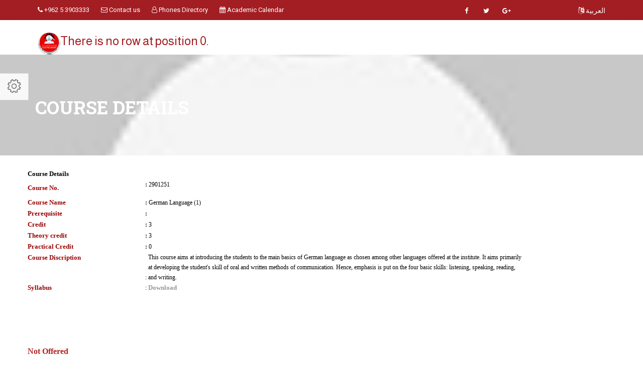

--- FILE ---
content_type: text/html; charset=utf-8
request_url: https://hu.edu.jo/en/facnew/dept/CourseDetails.aspx?t=0&CrsID=2901251
body_size: 24963
content:





<!DOCTYPE html>

<html xmlns="http://www.w3.org/1999/xhtml" dir="ltr" lang="en">
<head><title>
	CourseDetails
</title>
    <style type="text/css">
        .auto-style1 {
            text-align: left;
        }
    </style>
<meta http-equiv="X-UA-Compatible" content="IE=Edge" />
    <!-- Meta Tags -->
   
    <meta name="viewport" content="width=device-width,initial-scale=1.0" /><meta http-equiv="content-type" content="text/html; charset=UTF-8" /><meta name="DESCRIPTION" content="The Hashemite University (HU) is the fifth state university in the Hashemite Kingdom of Jordan. It is located on the outskirts of the city of Zarqa to the east (about 45 minutes drive) of the capital Amman. Al-Zarqa Governorate is the second most populated Governorate in the country" /><meta name="KEYWORDS" content="the hashemite university,maps,job corner,HU Shortcuts,The International Conference and Exhibition on Green Energy &amp; Sustainability,Admission,Library,Tendering,employee portal,student portal,Parentsportal,About HU,e-learning,academic,student directory,faculty directory,Laws and Regulations,HU Online,news center,مركز الأخبار,black board,بلاك بورد,الجدول الدراسي,class schedule ,جدول الإمتحانات,exams schedule,academic calendar,وظائف شاغرة,التسجيل,العطاءات,الجامعة الهاشمية,بوابة الموظف الإلكترونية,بوابة الطالب الالكترونية,بوابة ولي الأمر,خدمة البريد الإلكتروني, Sciences (FOS), Economics and Administrative Sciences (FOE), Educational Sciences (FEAS), Engineering (FOE), Arts (ART), Medicine (FOM), Physical Education and Sport Sciences (FPESS), Allied Health Sciences (FAHS), Nursing (FON), Prince Al-Hussein Bin Abdallah II For Information Technology (IT), Natural Resources and Environment (FENR),Queen Rania Institute of Tourism and Heritage (QRITH),Queen Rania Faculty for Childhood (QRFC), Biology and Biotechnology, Chemistry, Physics, Mathematics, Economics, Banking and Financial Sciences, Educational Foundations and Administration, Teaching and Curriculum, Educational Psychology, Industrial Engineering, Mechanical Engineering, Mechatronics Engineering, Electrical Engineering, Bio-Medical Engineering, Civil Engineering, Computer Engineering, Social and Humanities, Arabic Language and Literature, English Language and Literature, Sport Rehabilitation, Coaching and Sport Management, Physical Education and Sport Sciences, Laboratory Medical Sciences, Clinical Nutrition and Dietetics, Occupational Therapy , Radiological Medical Image , Physical Therapy, Computer Information System (CIS), Software Engineering (SWE), Computer Science and Applications (CSA), Land Management and Environment, Earth Sciences and Environment, Water Management and Environment, Sustainable Tourism, Conservation Science, Cultural Resources Management and Museology, Child Education,Deanship of Research,Council,Functions,Publications,Journals,Funded ,Research,Statistics,Centers,Forms,Regulations ,Council,Functions,Programes,Theses Store,Statistics,Admissions,Fees,Forms,Regulations,Graduate Catalogue, الجامعة الهاشمية, الهاشمية ,الجامعات الاردنية,التعليم العالي , التعليم عن بعد, " /><meta name="OWNER" content=" the hashemite university" /><meta http-equiv="CHARSET" content="utf-8 " /><meta name="RATING" content="General" /><meta name="ROBOTS" content="index,follow" /><meta name="REVISIT-AFTER" content="5 days" /><meta name="COPYRIGHT" content="2021  The Hashemite University" /><meta name="AUTHOR" content="HU. The Hashemite University /  Councils Secretariat Department" /><meta name="google-site-verification" content="KVqu-M4v9eiBFgRT4UsfZyrLn9_4zANqRfyLNbNIgjs" /><meta http-equiv="Expires" content="30" />




<!-- Favicon and Touch Icons -->
<link href="images/favicon.ico" rel="shortcut icon" type="image/png" /><link href="images/apple-touch-icon.png" rel="apple-touch-icon" /><link href="images/apple-touch-icon-72x72.png" rel="apple-touch-icon" sizes="72x72" /><link href="images/apple-touch-icon-114x114.png" rel="apple-touch-icon" sizes="114x114" /><link href="images/apple-touch-icon-144x144.png" rel="apple-touch-icon" sizes="144x144" />

<!-- Stylesheet -->
<link href="css/bootstrap.min.css" rel="stylesheet" type="text/css" /><link href="css/jquery-ui.min.css" rel="stylesheet" type="text/css" /><link href="css/animate.css" rel="stylesheet" type="text/css" /><link href="css/css-plugin-collections.css" rel="stylesheet" />
<!-- CSS | menuzord megamenu skins -->
<link href="css/menuzord-megamenu.css" rel="stylesheet" /><link href="css/menuzord-skins/menuzord-boxed.css" rel="stylesheet" />
<!-- CSS | Main style file -->
<link href="css/style-main.css" rel="stylesheet" type="text/css" />
<!-- CSS | Preloader Styles -->
<link href="css/preloader.css" rel="stylesheet" type="text/css" />
<!-- CSS | Custom Margin Padding Collection -->
<link href="css/custom-bootstrap-margin-padding.css" rel="stylesheet" type="text/css" />
<!-- CSS | Responsive media queries -->
<link href="css/responsive.css" rel="stylesheet" type="text/css" />
<!-- CSS | Style css. This is the file where you can place your own custom css code. Just uncomment it and use it. -->
<!-- <link href="css/style.css" rel="stylesheet" type="text/css" /> -->

<!-- Revolution Slider 5.x CSS settings -->
<link href="js/revolution-slider/css/settings.css" rel="stylesheet" type="text/css" /><link href="js/revolution-slider/css/layers.css" rel="stylesheet" type="text/css" /><link href="js/revolution-slider/css/navigation.css" rel="stylesheet" type="text/css" />

<!-- CSS | Theme Color -->
<link href="css/colors/theme-skin-color-set1.css" rel="stylesheet" />
<!-- external javascripts -->
<script src="js/jquery-2.2.4.min.js"></script>
<script src="js/jquery-ui.min.js"></script>
<script src="js/bootstrap.min.js"></script>
<!-- JS | jquery plugin collection for this theme -->
<script src="js/jquery-plugin-collection.js"></script>

<!-- Revolution Slider 5.x SCRIPTS -->
<script src="js/revolution-slider/js/jquery.themepunch.tools.min.js"></script>
<script src="js/revolution-slider/js/jquery.themepunch.revolution.min.js"></script>

<!-- HTML5 shim and Respond.js for IE8 support of HTML5 elements and media queries -->
<!-- WARNING: Respond.js doesn't work if you view the page via file:// -->
<!--[if lt IE 9]>
  <script src="https://oss.maxcdn.com/html5shiv/3.7.2/html5shiv.min.js"></script>
  <script src="https://oss.maxcdn.com/respond/1.4.2/respond.min.js"></script>
<![endif]-->

    <style>
        @import url(http://fonts.googleapis.com/earlyaccess/droidarabickufi.css);

        .TouchScrollbar {
  
  overflow: scroll; 
  -webkit-overflow-scrolling:touch;
}

/* Hide scrollbar for Chrome, Safari and Opera */
.TouchScrollbar::-webkit-scrollbar {
    display: none;
}

/* Hide scrollbar for IE and Edge */
.TouchScrollbar {
    -ms-overflow-style: none;
}
    </style>

</head>
<body  >
   

    
<div id="wrapper" class="clearfix">
 
  
  <!-- Header -->
    <header id="header" class="header">

          <div class="header-top bg-theme-colored2 sm-text-center">

      <div class="container">
        <div class="row">
          <div class="col-md-6">
            <div class="widget text-white">
              <ul class="list-inline xs-text-center text-white">
                <li class="m-0 pl-10 pr-10"> <a href="#" class="text-white"><i class="fa fa-phone text-white"></i> +962 5 3903333</a> </li>
                <li class="m-0 pl-10 pr-10"> 
                    <a href="https://hu.edu.jo/en/summon.aspx" class="text-white"><i class="fa fa-envelope-o text-white "></i> Contact us</a> 
                </li>

                  <li class="m-0 pl-10 pr-10"> <a href="https://tel.hu.edu.jo/" class="text-white"><i class="fa fa-user-o  text-white"></i> Phones Directory </a> </li>
                  <li class="m-0 pl-10 pr-10">
                      <a href="https://hu.edu.jo/en/unitCenter/index.aspx?typ=49&deptid=40000000" class="text-white"><i class="fa fa-calendar"></i> Academic Calendar</a>
                  </li>

                
              </ul>
            </div>
          </div>
          
             <div class="col-md-4 pr-0">
            <div class="widget">
              <ul class="styled-icons icon-sm pull-right flip sm-pull-none sm-text-center mt-5">
                <li><a href="https://www.facebook.com/TheHashemiteUniversity"><i class="fa fa-facebook text-white"></i></a></li>
                <li><a href="#"><i class="fa fa-twitter text-white"></i></a></li>
                <li><a href="#"><i class="fa fa-google-plus text-white"></i></a></li>
            


                
              </ul>
            </div>
          </div>
  <div class="col-md-2">
                <ul class="list-inline sm-pull-none sm-text-center text-right text-white mb-sm-20 mt-10">
                    <li class="m-0 pl-10"> <a href="https://hu.edu.jo/facnew/dept?deptid= " class="text-white "><i class="fa fa-language text-white"></i> العربية</a> </li>
           
                </ul>
            </div>
         
        </div>
      </div>
    </div>

                <div class="header-nav">
            <div class="header-nav-wrapper navbar-scrolltofixed bg-white nav-lg">
                <div class="container">
                    <nav id="menuzord-right" class="menuzord default no-bg">
                       


                          <a class="switchable-logo pull-left flip mt-20 pt-5" href="https://hu.edu.jo/en/"> <img class="logo-default" src="images/logo.png" alt="HU_logo"/>
                            <img class="logo-scrolled-to-fixed" src="images/logo.png" alt="HU_logo"/></a> 
                           <a class="switchable-logo pull-left flip mt-20 pt-5" href="Default.aspx">  

 <h3 class="text-uppercasetext-theme-colored mt-0 mt-sm-50"> <span class="text-theme-colored2"> <span id="ctl00_unit_name_Label1">There is no row at position 0.</span> </span></h3>
                        </a>

                        <ul class="menuzord-menu">


                            

                            


                        </ul>
                    </nav>
                </div>
            </div>
        </div>

    </header>














 
  
 
 
    <style>

      
        th{
            text-align:left!important ;
        }

        tD{
            text-align:left!important ;
        }
    </style>
        <!-- Start main-content -->
  <div class="main-content">
   
      <!-- Section: inner-header -->
      <section class="inner-header divider " data-bg-img="img_src.aspx">
          <div class="container pt-60 pb-60">
              <!-- Section Content -->
              <div class="section-content">
                  <div class="row">
                      <div class="col-sm-8 text-left flip xs-text-center ">
                          <h2  class="title text-white"> Course Details</h2>
                      </div>
             
                  </div>
              </div>
          </div>
      </section>

      <!-- Section: About -->
      <section>
          <div class="container">
              <div class="row">
                      
<form name="aspnetForm" method="post" action="./CourseDetails.aspx?t=0&amp;CrsID=2901251" id="aspnetForm">
<div>
<input type="hidden" name="__VIEWSTATE" id="__VIEWSTATE" value="/[base64]" />
</div>

<div>

	<input type="hidden" name="__VIEWSTATEGENERATOR" id="__VIEWSTATEGENERATOR" value="7C031A55" />
</div>

     <table class="nav-justified">
        <tr>
            <td align="left" style="width: 100%; height: 18px">
                <span id="ctl00_ContentPlaceHolder1_Label1" style="display:inline-block;width:240px;font-weight: bold; font-size: 10pt;
                    color: #000000; font-family: Tahoma">Course Details</span></td>
        </tr>
        <tr>
            <td style="width: 100%">
                <table cellspacing="0" border="0" id="ctl00_ContentPlaceHolder1_FormView1" style="width:100%;border-collapse:collapse;direction: ltr;
                    text-align: left">
	<tr>
		<td colspan="2">
                        <strong style="font-weight: bold; font-size: 10pt; color: #990000; font-family: Tahoma">
                            <table style="width: 100%; height: 80px">
                                <tr>
                                    <td align="left" style="width: 20%; height: 20px">
                                        Course No.</td>
                                    <td style="font-size: 9pt; width:80%; color: #000000;
                                        font-family: Tahoma; height: 20px" class="auto-style1">
                                        :
                                        <span id="ctl00_ContentPlaceHolder1_FormView1_NO" style="display:inline-block;height:35px;width:80%;font-weight: normal; font-size: 9pt; color: #000000; font-family: Tahoma">2901251</span></td>
                                </tr>
                                <tr>
                                    <td align="left" style="width: 20%; height: 20px;">
                            Course Name</td>
                                    <td style="font-weight: bold; font-size: 9pt; width: 80%; color: #000000; font-family: Tahoma;
                                        height: 20px" class="auto-style1">
                                        :
                                        <span id="ctl00_ContentPlaceHolder1_FormView1_CourseLabel" style="display:inline-block;color:Black;font-family:Tahoma;font-size:9pt;font-weight:normal;width:80%;">German Language (1)</span></td>
                                </tr>
                                <tr>
                                    <td align="left" style="width: 20%; height: 20px">
                                        Prerequisite</td>
                                    <td style="font-weight: bold; font-size: 9pt; width: 80%; color: #000000;
                                        font-family: Tahoma; height: 20px" class="auto-style1">
                                        :
                                        <span id="ctl00_ContentPlaceHolder1_FormView1_Label2" style="display:inline-block;color:Black;font-family:Tahoma;font-size:9pt;font-weight:normal;width:80%;"></span></td>
                                </tr>
                                <tr>
                                    <td align="left" style="width:20%; height: 20px;">
                            Credit&nbsp;</td>
                                    <td style="font-weight: bold; font-size: 9pt; width: 80%; color: #000000; font-family: Tahoma;
                                        height: 20px" class="auto-style1">
                                        :
                                        <span id="ctl00_ContentPlaceHolder1_FormView1_CreditLabel" style="display:inline-block;color:Black;font-family:Tahoma;font-size:9pt;font-weight:normal;width:80%;">3</span></td>
                                </tr>
                                <tr>
                                    <td align="left" style="width: 20%; height: 20px">
                                        Theory credit</td>
                                    <td style="font-weight: bold; font-size: 9pt; width: 80%; color: #000000; font-family: Tahoma;
                                        height: 20px" class="auto-style1">
                                        :
                                        <span id="ctl00_ContentPlaceHolder1_FormView1_Theory_creditLabel" style="display:inline-block;color:Black;font-family:Tahoma;font-size:9pt;font-weight:normal;width:80%;">3</span></td>
                                </tr>
                                <tr>
                                    <td align="left" style="width: 20%; height: 20px;">
                                        Practical Credit</td>
                                    <td style="font-weight: bold; font-size: 9pt; width: 80%; color: #000000; font-family: Tahoma;
                                        height: 20px" class="auto-style1">
                                        :
                                        <span id="ctl00_ContentPlaceHolder1_FormView1_Practical_CreditLabel" style="display:inline-block;color:Black;font-family:Tahoma;font-size:9pt;font-weight:normal;width:80%;">0</span></td>
                                </tr>
                                <tr>
                                    <td align="left" style="width: 20%; height: 20px" valign="top">
                                        Course Discription</td>
                                    <td style="font-weight: normal; font-size: 9pt; width: 80%; color: #000000;
                                        font-family: Tahoma; height: 20px" valign="top" class="auto-style1">
                                        : 
                                        <span id="ctl00_ContentPlaceHolder1_FormView1_crs_desc_a" style="display:inline-block;width:80%;">This course aims at introducing the students to the main basics of German language as chosen among other languages offered at the institute.  It aims primarily at developing the student's skill of oral and written methods of communication. Hence, emphasis is put on the four basic skills: listening, speaking, reading, and writing.</span></td>
                                </tr>
                                <tr>
                                    <td align="left" style="width: 20%; height: 20px">
                                        Syllabus</td>
                                    <td align="left" style="font-weight: normal; font-size: 9pt; width: 80%; color: #000000;
                                        font-family: Tahoma; height: 20px">
                                        :
                                        <a id="ctl00_ContentPlaceHolder1_FormView1_HyperLink2" disabled="disabled" target="_blank" style="display:inline-block;width:113px;font-weight: bold; font-size: 10pt">Download</a></td>
                                </tr>
                            </table>
                        </strong> 
                    </td>
	</tr>
</table>
                
            </td>
        </tr>
        <tr>
            <td align="left" style="width: 100%; height: 19px">
                <table cellspacing="0" border="0" id="ctl00_ContentPlaceHolder1_FormView2" style="height:24px;width:100%;border-collapse:collapse;">

</table>
            </td>
        </tr>
        <tr>
            <td style="height: 124px; text-align: center;" align="center">
                <div>

</div>
                <span id="ctl00_ContentPlaceHolder1_msglbl" style="display:inline-block;color:Firebrick;font-family:Tahoma;font-size:12pt;font-weight:bold;width:432px;">Not Offered</span></td>
        </tr>
        </table>

            </form>
          </div>
              </div>
      </section>
</div>
    
    
    
    
    
    
    
    
    
    
    
    
    
    
    
    
    
    
    
    
    
    
    
       
    
    
    

    
 
    
    <footer id="footer" class="footer divider layer-overlay overlay-dark-8" data-bg-img="images/btm.jpg">
    <div class="container pt-70 pb-40">
      <div class="row">
        <div class="col-sm-6 col-md-3">
          <div class="widget dark">
            

 <h3 class="text-uppercasetext-theme-colored mt-0 mt-sm-50"> <span class="text-theme-colored2"> <span id="ctl00_unit_name1_Label1">There is no row at position 0.</span> </span></h3>
            <p>Hashemite University, Zarqa, Jordan.</p>
            <ul class="list-inline mt-5">
              <li class="m-0 pl-10 pr-10"> <i class="fa fa-phone text-theme-colored2 mr-5"></i> <a class="text-gray" href="#">+962-5-3903333 </a> </li>
              <li class="m-0 pl-10 pr-10"> <i class="fa fa-envelope-o text-theme-colored2 mr-5"></i> <a class="text-gray" href="https://hu.edu.jo/en/summon.aspx">contact</a> </li>
              <li class="m-0 pl-10 pr-10"> <i class="fa fa-globe text-theme-colored2 mr-5"></i> <a class="text-gray" href="#">www.hu.edu.jo.com</a> </li>
            </ul>            
            <ul class="styled-icons icon-sm icon-bordered icon-circled clearfix mt-10">
              <li><a href="https://www.facebook.com/TheHashemiteUniversity/"><i class="fa fa-facebook"></i></a></li>
              <li><a ><i class="fa fa-twitter"></i></a></li>
              
              <li><a href="https://plus.google.com"><i class="fa fa-google-plus"></i></a></li>
            </ul>
          </div>
        </div>
      
      </div>
    </div>
    <div class="footer-bottom" data-bg-color="#2b2d3b">
      <div class="container pt-20 pb-20">
        <div class="row">
          <div class="col-md-6">
            <p class="font-12 text-black-777 m-0 sm-text-center">Copyright &copy;2020 The Hashemite University. All Rights Reserved</p>
          </div>
          <div class="col-md-6 text-right">
            <div class="widget no-border m-0">
              <ul class="list-inline sm-text-center mt-5 font-12">
              
                <li>
                  <a href="https://hu.edu.jo/en/unitCenter/?unitid=78000000">Help Desk</a>
                </li>
                <li>|</li>
                <li>
                  <a href="https://hu.edu.jo/en/unitCenter/?unitid=78000000">Support</a>
                </li>
              </ul>
            </div>
          </div>
        </div>
      </div>
    </div>
  </footer>
  <a class="scrollToTop" href="#"><i class="fa fa-angle-up"></i></a>
</div>
<!-- end wrapper 

<!-- Footer Scripts -->
<!-- JS | Custom script for all pages -->
<script src="js/custom.js"></script>

<!-- SLIDER REVOLUTION 5.0 EXTENSIONS  
      (Load Extensions only on Local File Systems ! 
       The following part can be removed on Server for On Demand Loading) -->
<script type="text/javascript" src="js/revolution-slider/js/extensions/revolution.extension.actions.min.js"></script>
<script type="text/javascript" src="js/revolution-slider/js/extensions/revolution.extension.carousel.min.js"></script>
<script type="text/javascript" src="js/revolution-slider/js/extensions/revolution.extension.kenburn.min.js"></script>
<script type="text/javascript" src="js/revolution-slider/js/extensions/revolution.extension.layeranimation.min.js"></script>
<script type="text/javascript" src="js/revolution-slider/js/extensions/revolution.extension.migration.min.js"></script>
<script type="text/javascript" src="js/revolution-slider/js/extensions/revolution.extension.navigation.min.js"></script>
<script type="text/javascript" src="js/revolution-slider/js/extensions/revolution.extension.parallax.min.js"></script>
<script type="text/javascript" src="js/revolution-slider/js/extensions/revolution.extension.slideanims.min.js"></script>
<script type="text/javascript" src="js/revolution-slider/js/extensions/revolution.extension.video.min.js"></script>

       
  
</body>
</html>
